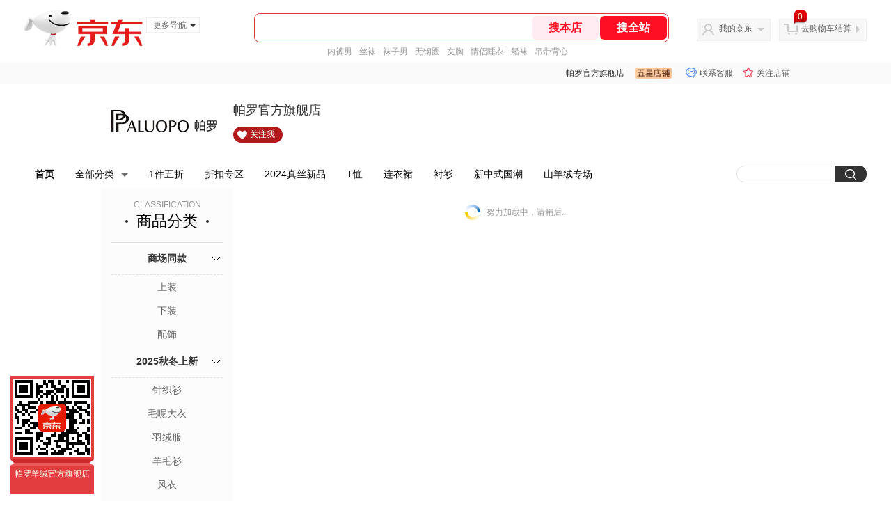

--- FILE ---
content_type: text/html;charset=utf-8
request_url: https://gia.jd.com/y.html?v=0.3984148623291599&o=paluopo.jd.com/view_search-246008-23033406-99-1-20-1.html
body_size: 37
content:
var jd_risk_token_id='PXRFWNV5ECHFVLRLRADAOK4X5FUVUQKN2CDHD4MJAXMR45IANMNRNOWU4OBWGJCIOQ7TNVCFSZUJ6';

--- FILE ---
content_type: text/plain;charset=UTF-8
request_url: https://api.m.jd.com/
body_size: 68
content:
{"alterationinfo":null,"appidStatuscode":0,"code":0,"dd":"","fixedinfo":null,"interval":300,"openall":1,"openalltouch":1,"processtype":1,"traceId":"8267003.78042.17672367360332223","whwswswws":"BApXWgwKMdP5AEqI9viGM8EfrtEeKjgk9BiViYB5o9xJ1MsLfSI-28XTv2Sn5a4ciJOcP5aOGgg1amFM"}

--- FILE ---
content_type: text/javascript;charset=utf-8
request_url: https://chat1.jd.com/api/checkChat?callback=jQuery9525295&shopId=69540&_=1767236733471
body_size: 239
content:
jQuery9525295({"chatDomain":"chat.jd.com","chatUrl":"https://chat.jd.com/index.action?_t=&shopId=69540","code":1,"hasEntryGroup":0,"hotShop":true,"mock":false,"rank3":0,"seller":"帕罗官方旗舰店","shopId":69540,"subCode":0,"venderId":73104});

--- FILE ---
content_type: text/plain;charset=UTF-8
request_url: https://api.m.jd.com/
body_size: 68
content:
{"alterationinfo":null,"appidStatuscode":0,"code":0,"dd":"","fixedinfo":null,"interval":300,"openall":1,"openalltouch":1,"processtype":1,"traceId":"7546201.78042.17672367347396623","whwswswws":"BApXWtRmMdP5AEqI9viGM8EfrtEeKjgk9BiViYB5o9xJ1MsLfSI-28XTv2Sn5a4ciJOcP5aOGgpQZnVQ"}